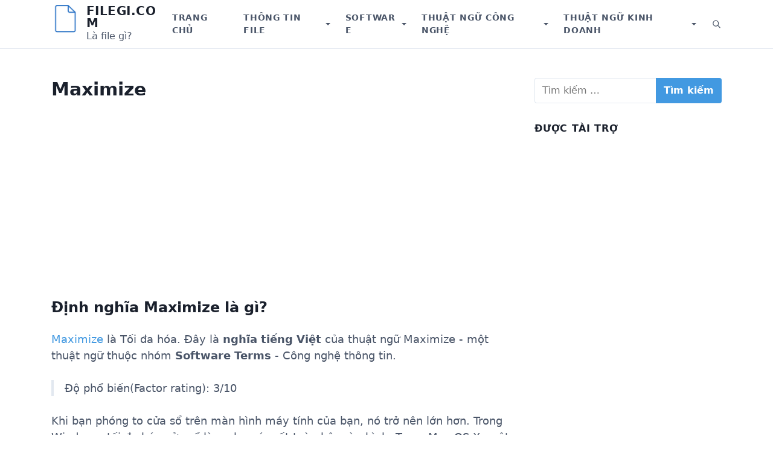

--- FILE ---
content_type: text/html; charset=UTF-8
request_url: https://filegi.com/tech-term/maximize-11291/
body_size: 11135
content:
<!DOCTYPE html>
<html lang="vi">
<head>
	<meta charset="UTF-8">
	<meta name="viewport" content="width=device-width, initial-scale=1.0">
	<meta name='robots' content='index, follow, max-image-preview:large, max-snippet:-1, max-video-preview:-1' />

	<!-- This site is optimized with the Yoast SEO plugin v21.1 - https://yoast.com/wordpress/plugins/seo/ -->
	<title>Maximize là gì? Định nghĩa và giải thích ý nghĩa</title>
	<meta name="description" content="Định nghĩa và ý nghĩa của từ Maximize. Nghĩa tiếng Việt của từ Maximize Thuật ngữ công nghệ tiếng Anh của Maximize. What is the Maximize Definition and meaning" />
	<link rel="canonical" href="https://filegi.com/tech-term/maximize-11291/" />
	<meta property="og:locale" content="vi_VN" />
	<meta property="og:type" content="article" />
	<meta property="og:title" content="Maximize là gì? Định nghĩa và giải thích ý nghĩa" />
	<meta property="og:description" content="Định nghĩa và ý nghĩa của từ Maximize. Nghĩa tiếng Việt của từ Maximize Thuật ngữ công nghệ tiếng Anh của Maximize. What is the Maximize Definition and meaning" />
	<meta property="og:url" content="https://filegi.com/tech-term/maximize-11291/" />
	<meta property="og:site_name" content="Filegi.com" />
	<meta property="article:modified_time" content="2020-05-15T03:37:18+00:00" />
	<meta name="twitter:card" content="summary_large_image" />
	<!-- / Yoast SEO plugin. -->


<link rel='preconnect' href='//www.google-analytics.com' />
<link rel="alternate" type="application/rss+xml" title="Dòng thông tin Filegi.com &raquo;" href="https://filegi.com/feed/" />
<link rel="alternate" type="application/rss+xml" title="Dòng phản hồi Filegi.com &raquo;" href="https://filegi.com/comments/feed/" />
<link rel="alternate" type="application/rss+xml" title="Filegi.com &raquo; Maximize Dòng phản hồi" href="https://filegi.com/tech-term/maximize-11291/feed/" />
<script type="79fd3ddc55ac2e676e9e9c92-text/javascript">
window._wpemojiSettings = {"baseUrl":"https:\/\/s.w.org\/images\/core\/emoji\/14.0.0\/72x72\/","ext":".png","svgUrl":"https:\/\/s.w.org\/images\/core\/emoji\/14.0.0\/svg\/","svgExt":".svg","source":{"concatemoji":"https:\/\/filegi.com\/wp-includes\/js\/wp-emoji-release.min.js?ver=6.2.7"}};
/*! This file is auto-generated */
!function(e,a,t){var n,r,o,i=a.createElement("canvas"),p=i.getContext&&i.getContext("2d");function s(e,t){p.clearRect(0,0,i.width,i.height),p.fillText(e,0,0);e=i.toDataURL();return p.clearRect(0,0,i.width,i.height),p.fillText(t,0,0),e===i.toDataURL()}function c(e){var t=a.createElement("script");t.src=e,t.defer=t.type="text/javascript",a.getElementsByTagName("head")[0].appendChild(t)}for(o=Array("flag","emoji"),t.supports={everything:!0,everythingExceptFlag:!0},r=0;r<o.length;r++)t.supports[o[r]]=function(e){if(p&&p.fillText)switch(p.textBaseline="top",p.font="600 32px Arial",e){case"flag":return s("\ud83c\udff3\ufe0f\u200d\u26a7\ufe0f","\ud83c\udff3\ufe0f\u200b\u26a7\ufe0f")?!1:!s("\ud83c\uddfa\ud83c\uddf3","\ud83c\uddfa\u200b\ud83c\uddf3")&&!s("\ud83c\udff4\udb40\udc67\udb40\udc62\udb40\udc65\udb40\udc6e\udb40\udc67\udb40\udc7f","\ud83c\udff4\u200b\udb40\udc67\u200b\udb40\udc62\u200b\udb40\udc65\u200b\udb40\udc6e\u200b\udb40\udc67\u200b\udb40\udc7f");case"emoji":return!s("\ud83e\udef1\ud83c\udffb\u200d\ud83e\udef2\ud83c\udfff","\ud83e\udef1\ud83c\udffb\u200b\ud83e\udef2\ud83c\udfff")}return!1}(o[r]),t.supports.everything=t.supports.everything&&t.supports[o[r]],"flag"!==o[r]&&(t.supports.everythingExceptFlag=t.supports.everythingExceptFlag&&t.supports[o[r]]);t.supports.everythingExceptFlag=t.supports.everythingExceptFlag&&!t.supports.flag,t.DOMReady=!1,t.readyCallback=function(){t.DOMReady=!0},t.supports.everything||(n=function(){t.readyCallback()},a.addEventListener?(a.addEventListener("DOMContentLoaded",n,!1),e.addEventListener("load",n,!1)):(e.attachEvent("onload",n),a.attachEvent("onreadystatechange",function(){"complete"===a.readyState&&t.readyCallback()})),(e=t.source||{}).concatemoji?c(e.concatemoji):e.wpemoji&&e.twemoji&&(c(e.twemoji),c(e.wpemoji)))}(window,document,window._wpemojiSettings);
</script>
<style type="text/css">
img.wp-smiley,
img.emoji {
	display: inline !important;
	border: none !important;
	box-shadow: none !important;
	height: 1em !important;
	width: 1em !important;
	margin: 0 0.07em !important;
	vertical-align: -0.1em !important;
	background: none !important;
	padding: 0 !important;
}
</style>
	<link rel='stylesheet' id='wp-block-library-css' href='https://filegi.com/wp-includes/css/dist/block-library/style.min.css?ver=6.2.7' type='text/css' media='all' />
<style id='wp-block-library-theme-inline-css' type='text/css'>
.wp-block-audio figcaption{color:#555;font-size:13px;text-align:center}.is-dark-theme .wp-block-audio figcaption{color:hsla(0,0%,100%,.65)}.wp-block-audio{margin:0 0 1em}.wp-block-code{border:1px solid #ccc;border-radius:4px;font-family:Menlo,Consolas,monaco,monospace;padding:.8em 1em}.wp-block-embed figcaption{color:#555;font-size:13px;text-align:center}.is-dark-theme .wp-block-embed figcaption{color:hsla(0,0%,100%,.65)}.wp-block-embed{margin:0 0 1em}.blocks-gallery-caption{color:#555;font-size:13px;text-align:center}.is-dark-theme .blocks-gallery-caption{color:hsla(0,0%,100%,.65)}.wp-block-image figcaption{color:#555;font-size:13px;text-align:center}.is-dark-theme .wp-block-image figcaption{color:hsla(0,0%,100%,.65)}.wp-block-image{margin:0 0 1em}.wp-block-pullquote{border-bottom:4px solid;border-top:4px solid;color:currentColor;margin-bottom:1.75em}.wp-block-pullquote cite,.wp-block-pullquote footer,.wp-block-pullquote__citation{color:currentColor;font-size:.8125em;font-style:normal;text-transform:uppercase}.wp-block-quote{border-left:.25em solid;margin:0 0 1.75em;padding-left:1em}.wp-block-quote cite,.wp-block-quote footer{color:currentColor;font-size:.8125em;font-style:normal;position:relative}.wp-block-quote.has-text-align-right{border-left:none;border-right:.25em solid;padding-left:0;padding-right:1em}.wp-block-quote.has-text-align-center{border:none;padding-left:0}.wp-block-quote.is-large,.wp-block-quote.is-style-large,.wp-block-quote.is-style-plain{border:none}.wp-block-search .wp-block-search__label{font-weight:700}.wp-block-search__button{border:1px solid #ccc;padding:.375em .625em}:where(.wp-block-group.has-background){padding:1.25em 2.375em}.wp-block-separator.has-css-opacity{opacity:.4}.wp-block-separator{border:none;border-bottom:2px solid;margin-left:auto;margin-right:auto}.wp-block-separator.has-alpha-channel-opacity{opacity:1}.wp-block-separator:not(.is-style-wide):not(.is-style-dots){width:100px}.wp-block-separator.has-background:not(.is-style-dots){border-bottom:none;height:1px}.wp-block-separator.has-background:not(.is-style-wide):not(.is-style-dots){height:2px}.wp-block-table{margin:0 0 1em}.wp-block-table td,.wp-block-table th{word-break:normal}.wp-block-table figcaption{color:#555;font-size:13px;text-align:center}.is-dark-theme .wp-block-table figcaption{color:hsla(0,0%,100%,.65)}.wp-block-video figcaption{color:#555;font-size:13px;text-align:center}.is-dark-theme .wp-block-video figcaption{color:hsla(0,0%,100%,.65)}.wp-block-video{margin:0 0 1em}.wp-block-template-part.has-background{margin-bottom:0;margin-top:0;padding:1.25em 2.375em}
</style>
<link rel='stylesheet' id='classic-theme-styles-css' href='https://filegi.com/wp-includes/css/classic-themes.min.css?ver=6.2.7' type='text/css' media='all' />
<style id='global-styles-inline-css' type='text/css'>
body{--wp--preset--color--black: #000000;--wp--preset--color--cyan-bluish-gray: #abb8c3;--wp--preset--color--white: #fff;--wp--preset--color--pale-pink: #f78da7;--wp--preset--color--vivid-red: #cf2e2e;--wp--preset--color--luminous-vivid-orange: #ff6900;--wp--preset--color--luminous-vivid-amber: #fcb900;--wp--preset--color--light-green-cyan: #7bdcb5;--wp--preset--color--vivid-green-cyan: #00d084;--wp--preset--color--pale-cyan-blue: #8ed1fc;--wp--preset--color--vivid-cyan-blue: #0693e3;--wp--preset--color--vivid-purple: #9b51e0;--wp--preset--color--accent: #4299e1;--wp--preset--color--dark: #1a202c;--wp--preset--color--base: #4a5568;--wp--preset--color--gray: #a0aec0;--wp--preset--color--light: #e2e8f0;--wp--preset--gradient--vivid-cyan-blue-to-vivid-purple: linear-gradient(135deg,rgba(6,147,227,1) 0%,rgb(155,81,224) 100%);--wp--preset--gradient--light-green-cyan-to-vivid-green-cyan: linear-gradient(135deg,rgb(122,220,180) 0%,rgb(0,208,130) 100%);--wp--preset--gradient--luminous-vivid-amber-to-luminous-vivid-orange: linear-gradient(135deg,rgba(252,185,0,1) 0%,rgba(255,105,0,1) 100%);--wp--preset--gradient--luminous-vivid-orange-to-vivid-red: linear-gradient(135deg,rgba(255,105,0,1) 0%,rgb(207,46,46) 100%);--wp--preset--gradient--very-light-gray-to-cyan-bluish-gray: linear-gradient(135deg,rgb(238,238,238) 0%,rgb(169,184,195) 100%);--wp--preset--gradient--cool-to-warm-spectrum: linear-gradient(135deg,rgb(74,234,220) 0%,rgb(151,120,209) 20%,rgb(207,42,186) 40%,rgb(238,44,130) 60%,rgb(251,105,98) 80%,rgb(254,248,76) 100%);--wp--preset--gradient--blush-light-purple: linear-gradient(135deg,rgb(255,206,236) 0%,rgb(152,150,240) 100%);--wp--preset--gradient--blush-bordeaux: linear-gradient(135deg,rgb(254,205,165) 0%,rgb(254,45,45) 50%,rgb(107,0,62) 100%);--wp--preset--gradient--luminous-dusk: linear-gradient(135deg,rgb(255,203,112) 0%,rgb(199,81,192) 50%,rgb(65,88,208) 100%);--wp--preset--gradient--pale-ocean: linear-gradient(135deg,rgb(255,245,203) 0%,rgb(182,227,212) 50%,rgb(51,167,181) 100%);--wp--preset--gradient--electric-grass: linear-gradient(135deg,rgb(202,248,128) 0%,rgb(113,206,126) 100%);--wp--preset--gradient--midnight: linear-gradient(135deg,rgb(2,3,129) 0%,rgb(40,116,252) 100%);--wp--preset--duotone--dark-grayscale: url('#wp-duotone-dark-grayscale');--wp--preset--duotone--grayscale: url('#wp-duotone-grayscale');--wp--preset--duotone--purple-yellow: url('#wp-duotone-purple-yellow');--wp--preset--duotone--blue-red: url('#wp-duotone-blue-red');--wp--preset--duotone--midnight: url('#wp-duotone-midnight');--wp--preset--duotone--magenta-yellow: url('#wp-duotone-magenta-yellow');--wp--preset--duotone--purple-green: url('#wp-duotone-purple-green');--wp--preset--duotone--blue-orange: url('#wp-duotone-blue-orange');--wp--preset--font-size--small: 13px;--wp--preset--font-size--medium: 20px;--wp--preset--font-size--large: 36px;--wp--preset--font-size--x-large: 42px;--wp--preset--font-size--xs: 12px;--wp--preset--font-size--sm: 14px;--wp--preset--font-size--md: 16px;--wp--preset--font-size--lg: 18px;--wp--preset--font-size--xl: 20px;--wp--preset--font-size--2-xl: 24px;--wp--preset--font-size--3-xl: 30px;--wp--preset--font-size--4-xl: 36px;--wp--preset--font-size--5-xl: 48px;--wp--preset--font-size--6-xl: 64px;--wp--preset--spacing--20: 0.44rem;--wp--preset--spacing--30: 0.67rem;--wp--preset--spacing--40: 1rem;--wp--preset--spacing--50: 1.5rem;--wp--preset--spacing--60: 2.25rem;--wp--preset--spacing--70: 3.38rem;--wp--preset--spacing--80: 5.06rem;--wp--preset--shadow--natural: 6px 6px 9px rgba(0, 0, 0, 0.2);--wp--preset--shadow--deep: 12px 12px 50px rgba(0, 0, 0, 0.4);--wp--preset--shadow--sharp: 6px 6px 0px rgba(0, 0, 0, 0.2);--wp--preset--shadow--outlined: 6px 6px 0px -3px rgba(255, 255, 255, 1), 6px 6px rgba(0, 0, 0, 1);--wp--preset--shadow--crisp: 6px 6px 0px rgba(0, 0, 0, 1);}:where(.is-layout-flex){gap: 0.5em;}body .is-layout-flow > .alignleft{float: left;margin-inline-start: 0;margin-inline-end: 2em;}body .is-layout-flow > .alignright{float: right;margin-inline-start: 2em;margin-inline-end: 0;}body .is-layout-flow > .aligncenter{margin-left: auto !important;margin-right: auto !important;}body .is-layout-constrained > .alignleft{float: left;margin-inline-start: 0;margin-inline-end: 2em;}body .is-layout-constrained > .alignright{float: right;margin-inline-start: 2em;margin-inline-end: 0;}body .is-layout-constrained > .aligncenter{margin-left: auto !important;margin-right: auto !important;}body .is-layout-constrained > :where(:not(.alignleft):not(.alignright):not(.alignfull)){max-width: var(--wp--style--global--content-size);margin-left: auto !important;margin-right: auto !important;}body .is-layout-constrained > .alignwide{max-width: var(--wp--style--global--wide-size);}body .is-layout-flex{display: flex;}body .is-layout-flex{flex-wrap: wrap;align-items: center;}body .is-layout-flex > *{margin: 0;}:where(.wp-block-columns.is-layout-flex){gap: 2em;}.has-black-color{color: var(--wp--preset--color--black) !important;}.has-cyan-bluish-gray-color{color: var(--wp--preset--color--cyan-bluish-gray) !important;}.has-white-color{color: var(--wp--preset--color--white) !important;}.has-pale-pink-color{color: var(--wp--preset--color--pale-pink) !important;}.has-vivid-red-color{color: var(--wp--preset--color--vivid-red) !important;}.has-luminous-vivid-orange-color{color: var(--wp--preset--color--luminous-vivid-orange) !important;}.has-luminous-vivid-amber-color{color: var(--wp--preset--color--luminous-vivid-amber) !important;}.has-light-green-cyan-color{color: var(--wp--preset--color--light-green-cyan) !important;}.has-vivid-green-cyan-color{color: var(--wp--preset--color--vivid-green-cyan) !important;}.has-pale-cyan-blue-color{color: var(--wp--preset--color--pale-cyan-blue) !important;}.has-vivid-cyan-blue-color{color: var(--wp--preset--color--vivid-cyan-blue) !important;}.has-vivid-purple-color{color: var(--wp--preset--color--vivid-purple) !important;}.has-black-background-color{background-color: var(--wp--preset--color--black) !important;}.has-cyan-bluish-gray-background-color{background-color: var(--wp--preset--color--cyan-bluish-gray) !important;}.has-white-background-color{background-color: var(--wp--preset--color--white) !important;}.has-pale-pink-background-color{background-color: var(--wp--preset--color--pale-pink) !important;}.has-vivid-red-background-color{background-color: var(--wp--preset--color--vivid-red) !important;}.has-luminous-vivid-orange-background-color{background-color: var(--wp--preset--color--luminous-vivid-orange) !important;}.has-luminous-vivid-amber-background-color{background-color: var(--wp--preset--color--luminous-vivid-amber) !important;}.has-light-green-cyan-background-color{background-color: var(--wp--preset--color--light-green-cyan) !important;}.has-vivid-green-cyan-background-color{background-color: var(--wp--preset--color--vivid-green-cyan) !important;}.has-pale-cyan-blue-background-color{background-color: var(--wp--preset--color--pale-cyan-blue) !important;}.has-vivid-cyan-blue-background-color{background-color: var(--wp--preset--color--vivid-cyan-blue) !important;}.has-vivid-purple-background-color{background-color: var(--wp--preset--color--vivid-purple) !important;}.has-black-border-color{border-color: var(--wp--preset--color--black) !important;}.has-cyan-bluish-gray-border-color{border-color: var(--wp--preset--color--cyan-bluish-gray) !important;}.has-white-border-color{border-color: var(--wp--preset--color--white) !important;}.has-pale-pink-border-color{border-color: var(--wp--preset--color--pale-pink) !important;}.has-vivid-red-border-color{border-color: var(--wp--preset--color--vivid-red) !important;}.has-luminous-vivid-orange-border-color{border-color: var(--wp--preset--color--luminous-vivid-orange) !important;}.has-luminous-vivid-amber-border-color{border-color: var(--wp--preset--color--luminous-vivid-amber) !important;}.has-light-green-cyan-border-color{border-color: var(--wp--preset--color--light-green-cyan) !important;}.has-vivid-green-cyan-border-color{border-color: var(--wp--preset--color--vivid-green-cyan) !important;}.has-pale-cyan-blue-border-color{border-color: var(--wp--preset--color--pale-cyan-blue) !important;}.has-vivid-cyan-blue-border-color{border-color: var(--wp--preset--color--vivid-cyan-blue) !important;}.has-vivid-purple-border-color{border-color: var(--wp--preset--color--vivid-purple) !important;}.has-vivid-cyan-blue-to-vivid-purple-gradient-background{background: var(--wp--preset--gradient--vivid-cyan-blue-to-vivid-purple) !important;}.has-light-green-cyan-to-vivid-green-cyan-gradient-background{background: var(--wp--preset--gradient--light-green-cyan-to-vivid-green-cyan) !important;}.has-luminous-vivid-amber-to-luminous-vivid-orange-gradient-background{background: var(--wp--preset--gradient--luminous-vivid-amber-to-luminous-vivid-orange) !important;}.has-luminous-vivid-orange-to-vivid-red-gradient-background{background: var(--wp--preset--gradient--luminous-vivid-orange-to-vivid-red) !important;}.has-very-light-gray-to-cyan-bluish-gray-gradient-background{background: var(--wp--preset--gradient--very-light-gray-to-cyan-bluish-gray) !important;}.has-cool-to-warm-spectrum-gradient-background{background: var(--wp--preset--gradient--cool-to-warm-spectrum) !important;}.has-blush-light-purple-gradient-background{background: var(--wp--preset--gradient--blush-light-purple) !important;}.has-blush-bordeaux-gradient-background{background: var(--wp--preset--gradient--blush-bordeaux) !important;}.has-luminous-dusk-gradient-background{background: var(--wp--preset--gradient--luminous-dusk) !important;}.has-pale-ocean-gradient-background{background: var(--wp--preset--gradient--pale-ocean) !important;}.has-electric-grass-gradient-background{background: var(--wp--preset--gradient--electric-grass) !important;}.has-midnight-gradient-background{background: var(--wp--preset--gradient--midnight) !important;}.has-small-font-size{font-size: var(--wp--preset--font-size--small) !important;}.has-medium-font-size{font-size: var(--wp--preset--font-size--medium) !important;}.has-large-font-size{font-size: var(--wp--preset--font-size--large) !important;}.has-x-large-font-size{font-size: var(--wp--preset--font-size--x-large) !important;}
.wp-block-navigation a:where(:not(.wp-element-button)){color: inherit;}
:where(.wp-block-columns.is-layout-flex){gap: 2em;}
.wp-block-pullquote{font-size: 1.5em;line-height: 1.6;}
</style>
<link rel='stylesheet' id='estar-css' href='https://filegi.com/wp-content/themes/estar/style.min.css?ver=0.0.1' type='text/css' media='all' />
<link rel="https://api.w.org/" href="https://filegi.com/wp-json/" /><link rel="alternate" type="application/json" href="https://filegi.com/wp-json/wp/v2/tech_term/68492" /><link rel="EditURI" type="application/rsd+xml" title="RSD" href="https://filegi.com/xmlrpc.php?rsd" />
<link rel="wlwmanifest" type="application/wlwmanifest+xml" href="https://filegi.com/wp-includes/wlwmanifest.xml" />
<meta name="generator" content="WordPress 6.2.7" />
<link rel='shortlink' href='https://filegi.com/?p=68492' />
<link rel="alternate" type="application/json+oembed" href="https://filegi.com/wp-json/oembed/1.0/embed?url=https%3A%2F%2Ffilegi.com%2Ftech-term%2Fmaximize-11291%2F" />
<link rel="alternate" type="text/xml+oembed" href="https://filegi.com/wp-json/oembed/1.0/embed?url=https%3A%2F%2Ffilegi.com%2Ftech-term%2Fmaximize-11291%2F&#038;format=xml" />
<link rel="icon" href="https://filegi.com/wp-content/uploads/2020/05/Filegi-Favicon-150x150.png" sizes="32x32" />
<link rel="icon" href="https://filegi.com/wp-content/uploads/2020/05/Filegi-Favicon-300x300.png" sizes="192x192" />
<link rel="apple-touch-icon" href="https://filegi.com/wp-content/uploads/2020/05/Filegi-Favicon-300x300.png" />
<meta name="msapplication-TileImage" content="https://filegi.com/wp-content/uploads/2020/05/Filegi-Favicon-300x300.png" />
	<script data-ad-client="ca-pub-9191225033829625" async src="https://pagead2.googlesyndication.com/pagead/js/adsbygoogle.js" type="79fd3ddc55ac2e676e9e9c92-text/javascript"></script>
</head>
<body class="tech_term-template-default single single-tech_term postid-68492 wp-custom-logo wp-embed-responsive sidebar-right header-sticky singular thumbnail-before-header entry-header-left">

	<a class="skip-link screen-reader-text" href="#content">Skip to content</a>

	<svg xmlns="http://www.w3.org/2000/svg" viewBox="0 0 0 0" width="0" height="0" focusable="false" role="none" style="visibility: hidden; position: absolute; left: -9999px; overflow: hidden;" ><defs><filter id="wp-duotone-dark-grayscale"><feColorMatrix color-interpolation-filters="sRGB" type="matrix" values=" .299 .587 .114 0 0 .299 .587 .114 0 0 .299 .587 .114 0 0 .299 .587 .114 0 0 " /><feComponentTransfer color-interpolation-filters="sRGB" ><feFuncR type="table" tableValues="0 0.49803921568627" /><feFuncG type="table" tableValues="0 0.49803921568627" /><feFuncB type="table" tableValues="0 0.49803921568627" /><feFuncA type="table" tableValues="1 1" /></feComponentTransfer><feComposite in2="SourceGraphic" operator="in" /></filter></defs></svg><svg xmlns="http://www.w3.org/2000/svg" viewBox="0 0 0 0" width="0" height="0" focusable="false" role="none" style="visibility: hidden; position: absolute; left: -9999px; overflow: hidden;" ><defs><filter id="wp-duotone-grayscale"><feColorMatrix color-interpolation-filters="sRGB" type="matrix" values=" .299 .587 .114 0 0 .299 .587 .114 0 0 .299 .587 .114 0 0 .299 .587 .114 0 0 " /><feComponentTransfer color-interpolation-filters="sRGB" ><feFuncR type="table" tableValues="0 1" /><feFuncG type="table" tableValues="0 1" /><feFuncB type="table" tableValues="0 1" /><feFuncA type="table" tableValues="1 1" /></feComponentTransfer><feComposite in2="SourceGraphic" operator="in" /></filter></defs></svg><svg xmlns="http://www.w3.org/2000/svg" viewBox="0 0 0 0" width="0" height="0" focusable="false" role="none" style="visibility: hidden; position: absolute; left: -9999px; overflow: hidden;" ><defs><filter id="wp-duotone-purple-yellow"><feColorMatrix color-interpolation-filters="sRGB" type="matrix" values=" .299 .587 .114 0 0 .299 .587 .114 0 0 .299 .587 .114 0 0 .299 .587 .114 0 0 " /><feComponentTransfer color-interpolation-filters="sRGB" ><feFuncR type="table" tableValues="0.54901960784314 0.98823529411765" /><feFuncG type="table" tableValues="0 1" /><feFuncB type="table" tableValues="0.71764705882353 0.25490196078431" /><feFuncA type="table" tableValues="1 1" /></feComponentTransfer><feComposite in2="SourceGraphic" operator="in" /></filter></defs></svg><svg xmlns="http://www.w3.org/2000/svg" viewBox="0 0 0 0" width="0" height="0" focusable="false" role="none" style="visibility: hidden; position: absolute; left: -9999px; overflow: hidden;" ><defs><filter id="wp-duotone-blue-red"><feColorMatrix color-interpolation-filters="sRGB" type="matrix" values=" .299 .587 .114 0 0 .299 .587 .114 0 0 .299 .587 .114 0 0 .299 .587 .114 0 0 " /><feComponentTransfer color-interpolation-filters="sRGB" ><feFuncR type="table" tableValues="0 1" /><feFuncG type="table" tableValues="0 0.27843137254902" /><feFuncB type="table" tableValues="0.5921568627451 0.27843137254902" /><feFuncA type="table" tableValues="1 1" /></feComponentTransfer><feComposite in2="SourceGraphic" operator="in" /></filter></defs></svg><svg xmlns="http://www.w3.org/2000/svg" viewBox="0 0 0 0" width="0" height="0" focusable="false" role="none" style="visibility: hidden; position: absolute; left: -9999px; overflow: hidden;" ><defs><filter id="wp-duotone-midnight"><feColorMatrix color-interpolation-filters="sRGB" type="matrix" values=" .299 .587 .114 0 0 .299 .587 .114 0 0 .299 .587 .114 0 0 .299 .587 .114 0 0 " /><feComponentTransfer color-interpolation-filters="sRGB" ><feFuncR type="table" tableValues="0 0" /><feFuncG type="table" tableValues="0 0.64705882352941" /><feFuncB type="table" tableValues="0 1" /><feFuncA type="table" tableValues="1 1" /></feComponentTransfer><feComposite in2="SourceGraphic" operator="in" /></filter></defs></svg><svg xmlns="http://www.w3.org/2000/svg" viewBox="0 0 0 0" width="0" height="0" focusable="false" role="none" style="visibility: hidden; position: absolute; left: -9999px; overflow: hidden;" ><defs><filter id="wp-duotone-magenta-yellow"><feColorMatrix color-interpolation-filters="sRGB" type="matrix" values=" .299 .587 .114 0 0 .299 .587 .114 0 0 .299 .587 .114 0 0 .299 .587 .114 0 0 " /><feComponentTransfer color-interpolation-filters="sRGB" ><feFuncR type="table" tableValues="0.78039215686275 1" /><feFuncG type="table" tableValues="0 0.94901960784314" /><feFuncB type="table" tableValues="0.35294117647059 0.47058823529412" /><feFuncA type="table" tableValues="1 1" /></feComponentTransfer><feComposite in2="SourceGraphic" operator="in" /></filter></defs></svg><svg xmlns="http://www.w3.org/2000/svg" viewBox="0 0 0 0" width="0" height="0" focusable="false" role="none" style="visibility: hidden; position: absolute; left: -9999px; overflow: hidden;" ><defs><filter id="wp-duotone-purple-green"><feColorMatrix color-interpolation-filters="sRGB" type="matrix" values=" .299 .587 .114 0 0 .299 .587 .114 0 0 .299 .587 .114 0 0 .299 .587 .114 0 0 " /><feComponentTransfer color-interpolation-filters="sRGB" ><feFuncR type="table" tableValues="0.65098039215686 0.40392156862745" /><feFuncG type="table" tableValues="0 1" /><feFuncB type="table" tableValues="0.44705882352941 0.4" /><feFuncA type="table" tableValues="1 1" /></feComponentTransfer><feComposite in2="SourceGraphic" operator="in" /></filter></defs></svg><svg xmlns="http://www.w3.org/2000/svg" viewBox="0 0 0 0" width="0" height="0" focusable="false" role="none" style="visibility: hidden; position: absolute; left: -9999px; overflow: hidden;" ><defs><filter id="wp-duotone-blue-orange"><feColorMatrix color-interpolation-filters="sRGB" type="matrix" values=" .299 .587 .114 0 0 .299 .587 .114 0 0 .299 .587 .114 0 0 .299 .587 .114 0 0 " /><feComponentTransfer color-interpolation-filters="sRGB" ><feFuncR type="table" tableValues="0.098039215686275 1" /><feFuncG type="table" tableValues="0 0.66274509803922" /><feFuncB type="table" tableValues="0.84705882352941 0.41960784313725" /><feFuncA type="table" tableValues="1 1" /></feComponentTransfer><feComposite in2="SourceGraphic" operator="in" /></filter></defs></svg><header class="header" role="banner">
	<div class="header-inner container">
		<div class="branding">
			<a href="https://filegi.com/" class="custom-logo-link" rel="home"><img width="48" height="48" src="https://filegi.com/wp-content/uploads/2023/06/Filegi-Logo.png" class="custom-logo" alt="Logo" decoding="async" /></a>			<div class="site-name">
				<div class="site-title">
	<a href="https://filegi.com">Filegi.com</a>
</div>	<div class="site-description">Là file gì?</div>
			</div>
		</div>

					<nav class="nav" aria-label="Primary Navigation" role="navigation">
				<button class="menu-toggle" aria-controls="primary-menu" aria-expanded="false">
					<span class="screen-reader-text">Menu</span>
					<svg xmlns="http://www.w3.org/2000/svg" viewBox="0 0 24 24" width="24" height="24"><path d="M4 5h16a1 1 0 0 1 0 2H4a1 1 0 1 1 0-2zm0 6h16a1 1 0 0 1 0 2H4a1 1 0 0 1 0-2zm0 6h16a1 1 0 0 1 0 2H4a1 1 0 0 1 0-2z"/></svg>
				</button>
				<ul id="primary-menu" class="menu"><li id="menu-item-14" class="menu-item menu-item-type-custom menu-item-object-custom menu-item-14"><a href="/">Trang chủ</a></li>
<li id="menu-item-15" class="menu-item menu-item-type-custom menu-item-object-custom menu-item-has-children menu-item-15"><div class="menu-text"><a href="/file-info/" aria-haspopup="true" aria-expanded="false">Thông tin File</a><button class="sub-menu-toggle" aria-expanded="false"><span class="screen-reader-text">Show submenu for Thông tin File</span></button></div>
<ul class="sub-menu">
	<li id="menu-item-29780" class="menu-item menu-item-type-custom menu-item-object-custom menu-item-29780"><a href="/file-info/">Tất cả File</a></li>
	<li id="menu-item-29781" class="menu-item menu-item-type-custom menu-item-object-custom menu-item-has-children menu-item-29781"><div class="menu-text"><a href="#" aria-haspopup="true" aria-expanded="false">Categories</a><button class="sub-menu-toggle" aria-expanded="false"><span class="screen-reader-text">Show submenu for Categories</span></button></div>
	<ul class="sub-menu">
		<li id="menu-item-23817" class="menu-item menu-item-type-taxonomy menu-item-object-file_category menu-item-23817"><a href="https://filegi.com/file-category/3d-image-files/">3D Image Files</a></li>
		<li id="menu-item-23818" class="menu-item menu-item-type-taxonomy menu-item-object-file_category menu-item-23818"><a href="https://filegi.com/file-category/audio-files/">Audio Files</a></li>
		<li id="menu-item-23819" class="menu-item menu-item-type-taxonomy menu-item-object-file_category menu-item-23819"><a href="https://filegi.com/file-category/backup-files/">Backup Files</a></li>
		<li id="menu-item-23820" class="menu-item menu-item-type-taxonomy menu-item-object-file_category menu-item-23820"><a href="https://filegi.com/file-category/cad-files/">CAD Files</a></li>
		<li id="menu-item-23821" class="menu-item menu-item-type-taxonomy menu-item-object-file_category menu-item-23821"><a href="https://filegi.com/file-category/camera-raw-files/">Camera Raw Files</a></li>
		<li id="menu-item-23822" class="menu-item menu-item-type-taxonomy menu-item-object-file_category menu-item-23822"><a href="https://filegi.com/file-category/compressed-files/">Compressed Files</a></li>
		<li id="menu-item-23823" class="menu-item menu-item-type-taxonomy menu-item-object-file_category menu-item-23823"><a href="https://filegi.com/file-category/data-files/">Data Files</a></li>
		<li id="menu-item-23824" class="menu-item menu-item-type-taxonomy menu-item-object-file_category menu-item-23824"><a href="https://filegi.com/file-category/database-files/">Database Files</a></li>
		<li id="menu-item-23825" class="menu-item menu-item-type-taxonomy menu-item-object-file_category menu-item-23825"><a href="https://filegi.com/file-category/developer-files/">Developer Files</a></li>
		<li id="menu-item-23826" class="menu-item menu-item-type-taxonomy menu-item-object-file_category menu-item-23826"><a href="https://filegi.com/file-category/disk-image-files/">Disk Image Files</a></li>
		<li id="menu-item-23827" class="menu-item menu-item-type-taxonomy menu-item-object-file_category menu-item-23827"><a href="https://filegi.com/file-category/ebook-files/">eBook Files</a></li>
		<li id="menu-item-23828" class="menu-item menu-item-type-taxonomy menu-item-object-file_category menu-item-23828"><a href="https://filegi.com/file-category/encoded-files/">Encoded Files</a></li>
		<li id="menu-item-23829" class="menu-item menu-item-type-taxonomy menu-item-object-file_category menu-item-23829"><a href="https://filegi.com/file-category/executable-files/">Executable Files</a></li>
		<li id="menu-item-23830" class="menu-item menu-item-type-taxonomy menu-item-object-file_category menu-item-23830"><a href="https://filegi.com/file-category/file-extension/">File Extension</a></li>
		<li id="menu-item-23831" class="menu-item menu-item-type-taxonomy menu-item-object-file_category menu-item-23831"><a href="https://filegi.com/file-category/files/">Files</a></li>
		<li id="menu-item-23832" class="menu-item menu-item-type-taxonomy menu-item-object-file_category menu-item-23832"><a href="https://filegi.com/file-category/font-files/">Font Files</a></li>
		<li id="menu-item-23833" class="menu-item menu-item-type-taxonomy menu-item-object-file_category menu-item-23833"><a href="https://filegi.com/file-category/game-files/">Game Files</a></li>
		<li id="menu-item-23834" class="menu-item menu-item-type-taxonomy menu-item-object-file_category menu-item-23834"><a href="https://filegi.com/file-category/gis-files/">GIS Files</a></li>
		<li id="menu-item-23835" class="menu-item menu-item-type-taxonomy menu-item-object-file_category menu-item-23835"><a href="https://filegi.com/file-category/misc-files/">Misc Files</a></li>
		<li id="menu-item-23836" class="menu-item menu-item-type-taxonomy menu-item-object-file_category menu-item-23836"><a href="https://filegi.com/file-category/page-layout-files/">Page Layout Files</a></li>
		<li id="menu-item-23837" class="menu-item menu-item-type-taxonomy menu-item-object-file_category menu-item-23837"><a href="https://filegi.com/file-category/plugin-files/">Plugin Files</a></li>
		<li id="menu-item-23838" class="menu-item menu-item-type-taxonomy menu-item-object-file_category menu-item-23838"><a href="https://filegi.com/file-category/raster-image-files/">Raster Image Files</a></li>
		<li id="menu-item-23839" class="menu-item menu-item-type-taxonomy menu-item-object-file_category menu-item-23839"><a href="https://filegi.com/file-category/settings-files/">Settings Files</a></li>
		<li id="menu-item-23840" class="menu-item menu-item-type-taxonomy menu-item-object-file_category menu-item-23840"><a href="https://filegi.com/file-category/spreadsheet-files/">Spreadsheet Files</a></li>
		<li id="menu-item-23841" class="menu-item menu-item-type-taxonomy menu-item-object-file_category menu-item-23841"><a href="https://filegi.com/file-category/system-files/">System Files</a></li>
		<li id="menu-item-23842" class="menu-item menu-item-type-taxonomy menu-item-object-file_category menu-item-23842"><a href="https://filegi.com/file-category/text-files/">Text Files</a></li>
		<li id="menu-item-23843" class="menu-item menu-item-type-taxonomy menu-item-object-file_category menu-item-23843"><a href="https://filegi.com/file-category/vector-image-files/">Vector Image Files</a></li>
		<li id="menu-item-23844" class="menu-item menu-item-type-taxonomy menu-item-object-file_category menu-item-23844"><a href="https://filegi.com/file-category/video-files/">Video Files</a></li>
		<li id="menu-item-23845" class="menu-item menu-item-type-taxonomy menu-item-object-file_category menu-item-23845"><a href="https://filegi.com/file-category/web-files/">Web Files</a></li>
	</ul>
</li>
</ul>
</li>
<li id="menu-item-16" class="menu-item menu-item-type-custom menu-item-object-custom menu-item-has-children menu-item-16"><div class="menu-text"><a href="/software/" aria-haspopup="true" aria-expanded="false">Software</a><button class="sub-menu-toggle" aria-expanded="false"><span class="screen-reader-text">Show submenu for Software</span></button></div>
<ul class="sub-menu">
	<li id="menu-item-29709" class="menu-item menu-item-type-custom menu-item-object-custom menu-item-29709"><a href="/software/">Tất cả phần mềm</a></li>
	<li id="menu-item-29711" class="menu-item menu-item-type-custom menu-item-object-custom menu-item-has-children menu-item-29711"><div class="menu-text"><a href="/operating-system/" aria-haspopup="true" aria-expanded="false">Hệ điều hành</a><button class="sub-menu-toggle" aria-expanded="false"><span class="screen-reader-text">Show submenu for Hệ điều hành</span></button></div>
	<ul class="sub-menu">
		<li id="menu-item-29712" class="menu-item menu-item-type-taxonomy menu-item-object-operating_system menu-item-29712"><a href="https://filegi.com/operating-system/windows/">Windows</a></li>
		<li id="menu-item-29713" class="menu-item menu-item-type-taxonomy menu-item-object-operating_system menu-item-29713"><a href="https://filegi.com/operating-system/mac/">MAC</a></li>
	</ul>
</li>
	<li id="menu-item-29710" class="menu-item menu-item-type-custom menu-item-object-custom menu-item-has-children menu-item-29710"><div class="menu-text"><a href="/file-category/" aria-haspopup="true" aria-expanded="false">Categories</a><button class="sub-menu-toggle" aria-expanded="false"><span class="screen-reader-text">Show submenu for Categories</span></button></div>
	<ul class="sub-menu">
		<li id="menu-item-29714" class="menu-item menu-item-type-taxonomy menu-item-object-software_category menu-item-29714"><a href="https://filegi.com/software-category/bundled/">Bundled</a></li>
		<li id="menu-item-29715" class="menu-item menu-item-type-taxonomy menu-item-object-software_category menu-item-29715"><a href="https://filegi.com/software-category/commercial/">Commercial</a></li>
		<li id="menu-item-29716" class="menu-item menu-item-type-taxonomy menu-item-object-software_category menu-item-29716"><a href="https://filegi.com/software-category/freeware/">Freeware</a></li>
		<li id="menu-item-29717" class="menu-item menu-item-type-taxonomy menu-item-object-software_category menu-item-29717"><a href="https://filegi.com/software-category/na/">NA</a></li>
		<li id="menu-item-29718" class="menu-item menu-item-type-taxonomy menu-item-object-software_category menu-item-29718"><a href="https://filegi.com/software-category/open-source/">Open Source</a></li>
		<li id="menu-item-29719" class="menu-item menu-item-type-taxonomy menu-item-object-software_category menu-item-29719"><a href="https://filegi.com/software-category/shareware/">Shareware</a></li>
	</ul>
</li>
</ul>
</li>
<li id="menu-item-29779" class="menu-item menu-item-type-custom menu-item-object-custom menu-item-has-children menu-item-29779"><div class="menu-text"><a href="/tech-term/" aria-haspopup="true" aria-expanded="false">Thuật ngữ công nghệ</a><button class="sub-menu-toggle" aria-expanded="false"><span class="screen-reader-text">Show submenu for Thuật ngữ công nghệ</span></button></div>
<ul class="sub-menu">
	<li id="menu-item-69160" class="menu-item menu-item-type-custom menu-item-object-custom menu-item-69160"><a href="/tech-term/">Tất cả</a></li>
	<li id="menu-item-69161" class="menu-item menu-item-type-custom menu-item-object-custom menu-item-has-children menu-item-69161"><div class="menu-text"><a href="#" aria-haspopup="true" aria-expanded="false">Nhóm thuật ngữ</a><button class="sub-menu-toggle" aria-expanded="false"><span class="screen-reader-text">Show submenu for Nhóm thuật ngữ</span></button></div>
	<ul class="sub-menu">
		<li id="menu-item-69162" class="menu-item menu-item-type-taxonomy menu-item-object-nhom_thuat_ngu_cong_nghe menu-item-69162"><a href="https://filegi.com/nhom-thuat-ngu-cong-nghe/bits-and-bytes/">Bits and Bytes</a></li>
		<li id="menu-item-69163" class="menu-item menu-item-type-taxonomy menu-item-object-nhom_thuat_ngu_cong_nghe menu-item-69163"><a href="https://filegi.com/nhom-thuat-ngu-cong-nghe/file-formats/">File Formats</a></li>
		<li id="menu-item-69164" class="menu-item menu-item-type-taxonomy menu-item-object-nhom_thuat_ngu_cong_nghe menu-item-69164"><a href="https://filegi.com/nhom-thuat-ngu-cong-nghe/hardware-terms/">Hardware Terms</a></li>
		<li id="menu-item-69165" class="menu-item menu-item-type-taxonomy menu-item-object-nhom_thuat_ngu_cong_nghe menu-item-69165"><a href="https://filegi.com/nhom-thuat-ngu-cong-nghe/internet-terms/">Internet Terms</a></li>
		<li id="menu-item-69166" class="menu-item menu-item-type-taxonomy menu-item-object-nhom_thuat_ngu_cong_nghe menu-item-69166"><a href="https://filegi.com/nhom-thuat-ngu-cong-nghe/software-terms/">Software Terms</a></li>
		<li id="menu-item-69167" class="menu-item menu-item-type-taxonomy menu-item-object-nhom_thuat_ngu_cong_nghe menu-item-69167"><a href="https://filegi.com/nhom-thuat-ngu-cong-nghe/technical-terms/">Technical Terms</a></li>
		<li id="menu-item-69168" class="menu-item menu-item-type-taxonomy menu-item-object-nhom_thuat_ngu_cong_nghe menu-item-69168"><a href="https://filegi.com/nhom-thuat-ngu-cong-nghe/technology-terms/">Technology Terms</a></li>
	</ul>
</li>
	<li id="menu-item-69169" class="menu-item menu-item-type-custom menu-item-object-custom menu-item-has-children menu-item-69169"><div class="menu-text"><a href="#" aria-haspopup="true" aria-expanded="false">Thuật ngữ A-Z</a><button class="sub-menu-toggle" aria-expanded="false"><span class="screen-reader-text">Show submenu for Thuật ngữ A-Z</span></button></div>
	<ul class="sub-menu">
		<li id="menu-item-69170" class="menu-item menu-item-type-taxonomy menu-item-object-thuat_ngu_cong_nghe_az menu-item-69170"><a href="https://filegi.com/thuat-ngu-cong-nghe-az/176/">#</a></li>
		<li id="menu-item-69171" class="menu-item menu-item-type-taxonomy menu-item-object-thuat_ngu_cong_nghe_az menu-item-69171"><a href="https://filegi.com/thuat-ngu-cong-nghe-az/0-9/">0-9</a></li>
		<li id="menu-item-69172" class="menu-item menu-item-type-taxonomy menu-item-object-thuat_ngu_cong_nghe_az menu-item-69172"><a href="https://filegi.com/thuat-ngu-cong-nghe-az/a/">A</a></li>
		<li id="menu-item-69173" class="menu-item menu-item-type-taxonomy menu-item-object-thuat_ngu_cong_nghe_az menu-item-69173"><a href="https://filegi.com/thuat-ngu-cong-nghe-az/b/">B</a></li>
		<li id="menu-item-69174" class="menu-item menu-item-type-taxonomy menu-item-object-thuat_ngu_cong_nghe_az menu-item-69174"><a href="https://filegi.com/thuat-ngu-cong-nghe-az/c/">C</a></li>
		<li id="menu-item-69175" class="menu-item menu-item-type-taxonomy menu-item-object-thuat_ngu_cong_nghe_az menu-item-69175"><a href="https://filegi.com/thuat-ngu-cong-nghe-az/d/">D</a></li>
		<li id="menu-item-69176" class="menu-item menu-item-type-taxonomy menu-item-object-thuat_ngu_cong_nghe_az menu-item-69176"><a href="https://filegi.com/thuat-ngu-cong-nghe-az/e/">E</a></li>
		<li id="menu-item-69177" class="menu-item menu-item-type-taxonomy menu-item-object-thuat_ngu_cong_nghe_az menu-item-69177"><a href="https://filegi.com/thuat-ngu-cong-nghe-az/f/">F</a></li>
		<li id="menu-item-69178" class="menu-item menu-item-type-taxonomy menu-item-object-thuat_ngu_cong_nghe_az menu-item-69178"><a href="https://filegi.com/thuat-ngu-cong-nghe-az/g/">G</a></li>
		<li id="menu-item-69179" class="menu-item menu-item-type-taxonomy menu-item-object-thuat_ngu_cong_nghe_az menu-item-69179"><a href="https://filegi.com/thuat-ngu-cong-nghe-az/h/">H</a></li>
		<li id="menu-item-69180" class="menu-item menu-item-type-taxonomy menu-item-object-thuat_ngu_cong_nghe_az menu-item-69180"><a href="https://filegi.com/thuat-ngu-cong-nghe-az/i/">I</a></li>
		<li id="menu-item-69181" class="menu-item menu-item-type-taxonomy menu-item-object-thuat_ngu_cong_nghe_az menu-item-69181"><a href="https://filegi.com/thuat-ngu-cong-nghe-az/j/">J</a></li>
		<li id="menu-item-69182" class="menu-item menu-item-type-taxonomy menu-item-object-thuat_ngu_cong_nghe_az menu-item-69182"><a href="https://filegi.com/thuat-ngu-cong-nghe-az/k/">K</a></li>
		<li id="menu-item-69183" class="menu-item menu-item-type-taxonomy menu-item-object-thuat_ngu_cong_nghe_az menu-item-69183"><a href="https://filegi.com/thuat-ngu-cong-nghe-az/l/">L</a></li>
		<li id="menu-item-69184" class="menu-item menu-item-type-taxonomy menu-item-object-thuat_ngu_cong_nghe_az menu-item-69184"><a href="https://filegi.com/thuat-ngu-cong-nghe-az/m/">M</a></li>
		<li id="menu-item-69185" class="menu-item menu-item-type-taxonomy menu-item-object-thuat_ngu_cong_nghe_az menu-item-69185"><a href="https://filegi.com/thuat-ngu-cong-nghe-az/n/">N</a></li>
		<li id="menu-item-69186" class="menu-item menu-item-type-taxonomy menu-item-object-thuat_ngu_cong_nghe_az menu-item-69186"><a href="https://filegi.com/thuat-ngu-cong-nghe-az/o/">O</a></li>
		<li id="menu-item-69187" class="menu-item menu-item-type-taxonomy menu-item-object-thuat_ngu_cong_nghe_az menu-item-69187"><a href="https://filegi.com/thuat-ngu-cong-nghe-az/p/">P</a></li>
		<li id="menu-item-69188" class="menu-item menu-item-type-taxonomy menu-item-object-thuat_ngu_cong_nghe_az menu-item-69188"><a href="https://filegi.com/thuat-ngu-cong-nghe-az/q/">Q</a></li>
		<li id="menu-item-69189" class="menu-item menu-item-type-taxonomy menu-item-object-thuat_ngu_cong_nghe_az menu-item-69189"><a href="https://filegi.com/thuat-ngu-cong-nghe-az/r/">R</a></li>
		<li id="menu-item-69190" class="menu-item menu-item-type-taxonomy menu-item-object-thuat_ngu_cong_nghe_az menu-item-69190"><a href="https://filegi.com/thuat-ngu-cong-nghe-az/s/">S</a></li>
		<li id="menu-item-69191" class="menu-item menu-item-type-taxonomy menu-item-object-thuat_ngu_cong_nghe_az menu-item-69191"><a href="https://filegi.com/thuat-ngu-cong-nghe-az/t/">T</a></li>
		<li id="menu-item-69192" class="menu-item menu-item-type-taxonomy menu-item-object-thuat_ngu_cong_nghe_az menu-item-69192"><a href="https://filegi.com/thuat-ngu-cong-nghe-az/u/">U</a></li>
		<li id="menu-item-69193" class="menu-item menu-item-type-taxonomy menu-item-object-thuat_ngu_cong_nghe_az menu-item-69193"><a href="https://filegi.com/thuat-ngu-cong-nghe-az/v/">V</a></li>
		<li id="menu-item-69194" class="menu-item menu-item-type-taxonomy menu-item-object-thuat_ngu_cong_nghe_az menu-item-69194"><a href="https://filegi.com/thuat-ngu-cong-nghe-az/w/">W</a></li>
		<li id="menu-item-69195" class="menu-item menu-item-type-taxonomy menu-item-object-thuat_ngu_cong_nghe_az menu-item-69195"><a href="https://filegi.com/thuat-ngu-cong-nghe-az/x/">X</a></li>
		<li id="menu-item-69196" class="menu-item menu-item-type-taxonomy menu-item-object-thuat_ngu_cong_nghe_az menu-item-69196"><a href="https://filegi.com/thuat-ngu-cong-nghe-az/y/">Y</a></li>
		<li id="menu-item-69197" class="menu-item menu-item-type-taxonomy menu-item-object-thuat_ngu_cong_nghe_az menu-item-69197"><a href="https://filegi.com/thuat-ngu-cong-nghe-az/z/">Z</a></li>
	</ul>
</li>
</ul>
</li>
<li id="menu-item-29778" class="menu-item menu-item-type-custom menu-item-object-custom menu-item-has-children menu-item-29778"><div class="menu-text"><a href="/business-term/" aria-haspopup="true" aria-expanded="false">Thuật ngữ kinh doanh</a><button class="sub-menu-toggle" aria-expanded="false"><span class="screen-reader-text">Show submenu for Thuật ngữ kinh doanh</span></button></div>
<ul class="sub-menu">
	<li id="menu-item-69227" class="menu-item menu-item-type-taxonomy menu-item-object-nhom_thua_ngu_kinh_doanh menu-item-69227"><a href="https://filegi.com/nhom-thuat-ngu-kinh-doanh/thuat-ngu-kinh-doanh/">Tất cả</a></li>
	<li id="menu-item-69199" class="menu-item menu-item-type-custom menu-item-object-custom menu-item-has-children menu-item-69199"><div class="menu-text"><a href="#" aria-haspopup="true" aria-expanded="false">Thuật ngữ A-Z</a><button class="sub-menu-toggle" aria-expanded="false"><span class="screen-reader-text">Show submenu for Thuật ngữ A-Z</span></button></div>
	<ul class="sub-menu">
		<li id="menu-item-69200" class="menu-item menu-item-type-taxonomy menu-item-object-thuat_ngu_kinh_doanh_az menu-item-69200"><a href="https://filegi.com/thuat-ngu-kinh-doanh-az/0-9/">0-9</a></li>
		<li id="menu-item-69201" class="menu-item menu-item-type-taxonomy menu-item-object-thuat_ngu_kinh_doanh_az menu-item-69201"><a href="https://filegi.com/thuat-ngu-kinh-doanh-az/a/">A</a></li>
		<li id="menu-item-69202" class="menu-item menu-item-type-taxonomy menu-item-object-thuat_ngu_kinh_doanh_az menu-item-69202"><a href="https://filegi.com/thuat-ngu-kinh-doanh-az/b/">B</a></li>
		<li id="menu-item-69203" class="menu-item menu-item-type-taxonomy menu-item-object-thuat_ngu_kinh_doanh_az menu-item-69203"><a href="https://filegi.com/thuat-ngu-kinh-doanh-az/c/">C</a></li>
		<li id="menu-item-69204" class="menu-item menu-item-type-taxonomy menu-item-object-thuat_ngu_kinh_doanh_az menu-item-69204"><a href="https://filegi.com/thuat-ngu-kinh-doanh-az/d/">D</a></li>
		<li id="menu-item-69205" class="menu-item menu-item-type-taxonomy menu-item-object-thuat_ngu_kinh_doanh_az menu-item-69205"><a href="https://filegi.com/thuat-ngu-kinh-doanh-az/e/">E</a></li>
		<li id="menu-item-69206" class="menu-item menu-item-type-taxonomy menu-item-object-thuat_ngu_kinh_doanh_az menu-item-69206"><a href="https://filegi.com/thuat-ngu-kinh-doanh-az/f/">F</a></li>
		<li id="menu-item-69207" class="menu-item menu-item-type-taxonomy menu-item-object-thuat_ngu_kinh_doanh_az menu-item-69207"><a href="https://filegi.com/thuat-ngu-kinh-doanh-az/g/">G</a></li>
		<li id="menu-item-69208" class="menu-item menu-item-type-taxonomy menu-item-object-thuat_ngu_kinh_doanh_az menu-item-69208"><a href="https://filegi.com/thuat-ngu-kinh-doanh-az/h/">H</a></li>
		<li id="menu-item-69209" class="menu-item menu-item-type-taxonomy menu-item-object-thuat_ngu_kinh_doanh_az menu-item-69209"><a href="https://filegi.com/thuat-ngu-kinh-doanh-az/i/">I</a></li>
		<li id="menu-item-69210" class="menu-item menu-item-type-taxonomy menu-item-object-thuat_ngu_kinh_doanh_az menu-item-69210"><a href="https://filegi.com/thuat-ngu-kinh-doanh-az/j/">J</a></li>
		<li id="menu-item-69211" class="menu-item menu-item-type-taxonomy menu-item-object-thuat_ngu_kinh_doanh_az menu-item-69211"><a href="https://filegi.com/thuat-ngu-kinh-doanh-az/k/">K</a></li>
		<li id="menu-item-69212" class="menu-item menu-item-type-taxonomy menu-item-object-thuat_ngu_kinh_doanh_az menu-item-69212"><a href="https://filegi.com/thuat-ngu-kinh-doanh-az/l/">L</a></li>
		<li id="menu-item-69213" class="menu-item menu-item-type-taxonomy menu-item-object-thuat_ngu_kinh_doanh_az menu-item-69213"><a href="https://filegi.com/thuat-ngu-kinh-doanh-az/m/">M</a></li>
		<li id="menu-item-69214" class="menu-item menu-item-type-taxonomy menu-item-object-thuat_ngu_kinh_doanh_az menu-item-69214"><a href="https://filegi.com/thuat-ngu-kinh-doanh-az/n/">N</a></li>
		<li id="menu-item-69215" class="menu-item menu-item-type-taxonomy menu-item-object-thuat_ngu_kinh_doanh_az menu-item-69215"><a href="https://filegi.com/thuat-ngu-kinh-doanh-az/o/">O</a></li>
		<li id="menu-item-69216" class="menu-item menu-item-type-taxonomy menu-item-object-thuat_ngu_kinh_doanh_az menu-item-69216"><a href="https://filegi.com/thuat-ngu-kinh-doanh-az/p/">P</a></li>
		<li id="menu-item-69217" class="menu-item menu-item-type-taxonomy menu-item-object-thuat_ngu_kinh_doanh_az menu-item-69217"><a href="https://filegi.com/thuat-ngu-kinh-doanh-az/q/">Q</a></li>
		<li id="menu-item-69218" class="menu-item menu-item-type-taxonomy menu-item-object-thuat_ngu_kinh_doanh_az menu-item-69218"><a href="https://filegi.com/thuat-ngu-kinh-doanh-az/r/">R</a></li>
		<li id="menu-item-69219" class="menu-item menu-item-type-taxonomy menu-item-object-thuat_ngu_kinh_doanh_az menu-item-69219"><a href="https://filegi.com/thuat-ngu-kinh-doanh-az/s/">S</a></li>
		<li id="menu-item-69220" class="menu-item menu-item-type-taxonomy menu-item-object-thuat_ngu_kinh_doanh_az menu-item-69220"><a href="https://filegi.com/thuat-ngu-kinh-doanh-az/t/">T</a></li>
		<li id="menu-item-69221" class="menu-item menu-item-type-taxonomy menu-item-object-thuat_ngu_kinh_doanh_az menu-item-69221"><a href="https://filegi.com/thuat-ngu-kinh-doanh-az/u/">U</a></li>
		<li id="menu-item-69222" class="menu-item menu-item-type-taxonomy menu-item-object-thuat_ngu_kinh_doanh_az menu-item-69222"><a href="https://filegi.com/thuat-ngu-kinh-doanh-az/v/">V</a></li>
		<li id="menu-item-69223" class="menu-item menu-item-type-taxonomy menu-item-object-thuat_ngu_kinh_doanh_az menu-item-69223"><a href="https://filegi.com/thuat-ngu-kinh-doanh-az/w/">W</a></li>
		<li id="menu-item-69224" class="menu-item menu-item-type-taxonomy menu-item-object-thuat_ngu_kinh_doanh_az menu-item-69224"><a href="https://filegi.com/thuat-ngu-kinh-doanh-az/x/">X</a></li>
		<li id="menu-item-69225" class="menu-item menu-item-type-taxonomy menu-item-object-thuat_ngu_kinh_doanh_az menu-item-69225"><a href="https://filegi.com/thuat-ngu-kinh-doanh-az/y/">Y</a></li>
		<li id="menu-item-69226" class="menu-item menu-item-type-taxonomy menu-item-object-thuat_ngu_kinh_doanh_az menu-item-69226"><a href="https://filegi.com/thuat-ngu-kinh-doanh-az/z/">Z</a></li>
	</ul>
</li>
</ul>
</li>
</ul>			</nav>
		
		
					<button class="search-open" aria-expanded="false">
				<span class="screen-reader-text">Search</span>
				<svg xmlns="http://www.w3.org/2000/svg" viewBox="0 0 24 24"><path d="M16.32 14.9l5.39 5.4a1 1 0 0 1-1.42 1.4l-5.38-5.38a8 8 0 1 1 1.41-1.41zM10 16a6 6 0 1 0 0-12 6 6 0 0 0 0 12z"/></svg>
			</button>
			<div class="header-search">
				<form role="search" method="get" class="search-form" action="https://filegi.com/">
				<label>
					<span class="screen-reader-text">Tìm kiếm cho:</span>
					<input type="search" class="search-field" placeholder="Tìm kiếm &hellip;" value="" name="s" />
				</label>
				<input type="submit" class="search-submit" value="Tìm kiếm" />
			</form>				<button class="search-close">
					<span class="screen-reader-text">Close</span>
					&times;
				</button>
			</div>
			</div>
</header>
	<div class="content container" id="content">
<main class="main" role="main">
	
<article itemscope itemtype="http://schema.org/DefinedTerm">
	
	<header class="entry-header">
		
		<div class="entry-header-text">
			<h1 class="entry-title">Maximize</h1>
					</div>
	</header>

	
	
	<div class="entry-content" itemscope itemtype="http://schema.org/DefinedTerm">
		<script async src="https://pagead2.googlesyndication.com/pagead/js/adsbygoogle.js" type="79fd3ddc55ac2e676e9e9c92-text/javascript"></script>
<!-- Before Post Ads FG -->
<ins class="adsbygoogle"
     style="display:block"
     data-ad-client="ca-pub-9191225033829625"
     data-ad-slot="4519914536"
     data-ad-format="auto"
     data-full-width-responsive="true"></ins>
<script type="79fd3ddc55ac2e676e9e9c92-text/javascript">
     (adsbygoogle = window.adsbygoogle || []).push({});
</script>		<h2>Định nghĩa Maximize là gì?</h2>
            <p><a href="https://filegi.com/tech-term/maximize-11291/"><span itemprop="name">Maximize</span></a> là <span itemprop="alternateName">Tối đa hóa</span>. Đây là <strong>nghĩa tiếng Việt</strong> của thuật ngữ Maximize - một thuật ngữ thuộc nhóm <strong>Software Terms</strong> - Công nghệ thông tin.</p>
            <blockquote>Độ phổ biến(Factor rating): 3/10</blockquote>
            <p itemprop="description">Khi bạn phóng to cửa sổ trên màn hình máy tính của bạn, nó trở nên lớn hơn. Trong Windows, tối đa hóa cửa sổ làm cho nó mất toàn bộ màn hình. Trong Mac OS X, một cửa sổ tối đa hóa thường chỉ chiếm không gian nhiều như nó cần.</p>
            <blockquote><u>Xem thêm:</u> <a href="/tech-term/">Thuật ngữ công nghệ A-Z</a></blockquote>
            <div class='code-block code-block-2' style='margin: 8px 0; clear: both;'>
<script async src="//pagead2.googlesyndication.com/pagead/js/adsbygoogle.js" type="79fd3ddc55ac2e676e9e9c92-text/javascript"></script>
<ins class="adsbygoogle"
     style="display: block;"
     data-ad-client="ca-pub-9191225033829625"
     data-ad-slot="4203303773"
     data-ad-format="auto"
     data-full-width-responsive="false"></ins>
<script type="79fd3ddc55ac2e676e9e9c92-text/javascript">
(adsbygoogle = window.adsbygoogle || []).push({});
</script></div>
			<h2>Giải thích ý nghĩa</h2>
            <p></p>
            <h2>What is the Maximize? - Definition</h2>
            <p>When you maximize a window on your computer screen, it becomes larger. In Windows, maximizing a window makes it take up the entire screen. In Mac OS X, a maximized window typically only takes up as much space as it needs.</p>
            <h2>Understanding the Maximize</h2>
            <p></p>
            <h2>Thuật ngữ liên quan</h2>
            <ul>
                                <li>Mavericks</li>
                                                <li>Mbps</li>
                                                                                                                                                            </ul>
            <p><i>Source</i>: <a itemprop="url" href="https://filegi.com/tech-term/maximize-11291/">Maximize là gì</a>? Technology Dictionary - Filegi - Techtopedia - Techterm</p>
	</div>

	
	
	<footer class="entry-footer">
			</footer>

	</article>


	<nav class="navigation post-navigation" aria-label="Bài viết">
		<h2 class="screen-reader-text">Điều hướng bài viết</h2>
		<div class="nav-links"><article class="adjacent">
		<div class="adjacent-body">
		<div class="adjacent-label">Previous Post</div>
		<a href="https://filegi.com/tech-term/mbr-11280/" rel="bookmark">MBR</a>	</header>
</article><article class="adjacent">
		<div class="adjacent-body">
		<div class="adjacent-label">Next Post</div>
		<a href="https://filegi.com/tech-term/minimize-11301/" rel="bookmark">Minimize</a>	</header>
</article></div>
	</nav><div id="comments" class="comments-area">
			<div id="respond" class="comment-respond">
		<h3 id="reply-title" class="comment-reply-title">Trả lời <small><a rel="nofollow" id="cancel-comment-reply-link" href="/tech-term/maximize-11291/#respond" style="display:none;">Hủy</a></small></h3><form action="https://filegi.com/wp-comments-post.php" method="post" id="commentform" class="comment-form" novalidate><p class="comment-notes"><span id="email-notes">Email của bạn sẽ không được hiển thị công khai.</span> <span class="required-field-message">Các trường bắt buộc được đánh dấu <span class="required">*</span></span></p><p class="comment-form-comment"><label for="comment">Bình luận <span class="required">*</span></label> <textarea id="comment" name="comment" cols="45" rows="8" maxlength="65525" required></textarea></p><p class="comment-form-author"><label for="author">Tên <span class="required">*</span></label> <input id="author" name="author" type="text" value="" size="30" maxlength="245" autocomplete="name" required /></p>
<p class="comment-form-email"><label for="email">Email <span class="required">*</span></label> <input id="email" name="email" type="email" value="" size="30" maxlength="100" aria-describedby="email-notes" autocomplete="email" required /></p>
<p class="comment-form-url"><label for="url">Trang web</label> <input id="url" name="url" type="url" value="" size="30" maxlength="200" autocomplete="url" /></p>
<p class="comment-form-cookies-consent"><input id="wp-comment-cookies-consent" name="wp-comment-cookies-consent" type="checkbox" value="yes" /> <label for="wp-comment-cookies-consent">Lưu tên của tôi, email, và trang web trong trình duyệt này cho lần bình luận kế tiếp của tôi.</label></p>
<p class="form-submit"><input name="submit" type="submit" id="submit" class="submit" value="Phản hồi" /> <input type='hidden' name='comment_post_ID' value='68492' id='comment_post_ID' />
<input type='hidden' name='comment_parent' id='comment_parent' value='0' />
</p></form>	</div><!-- #respond -->
	</div>
</main>


<aside class="sidebar" role="complementary">
	<div id="search-5" class="widget widget_search"><form role="search" method="get" class="search-form" action="https://filegi.com/">
				<label>
					<span class="screen-reader-text">Tìm kiếm cho:</span>
					<input type="search" class="search-field" placeholder="Tìm kiếm &hellip;" value="" name="s" />
				</label>
				<input type="submit" class="search-submit" value="Tìm kiếm" />
			</form></div><div id="custom_html-2" class="widget_text widget widget_custom_html"><h3 class="widget-title">Được tài trợ</h3><div class="textwidget custom-html-widget"><script async src="https://pagead2.googlesyndication.com/pagead/js/adsbygoogle.js" type="79fd3ddc55ac2e676e9e9c92-text/javascript"></script>
<!-- Slidebar Ads FG -->
<ins class="adsbygoogle"
     style="display:block"
     data-ad-client="ca-pub-9191225033829625"
     data-ad-slot="7057931041"
     data-ad-format="auto"
     data-full-width-responsive="true"></ins>
<script type="79fd3ddc55ac2e676e9e9c92-text/javascript">
     (adsbygoogle = window.adsbygoogle || []).push({});
</script></div></div></aside>
	</div><!-- .content -->

	<footer class="footer" role="contentinfo">
			<div class="footer-widgets">
			<div class="container">
				<div id="text-2" class="widget widget_text"><h3 class="widget-title">Giới thiệu</h3>			<div class="textwidget"><p>Filegi.com là website tra cứu thông tin file (thông tin định dạng, phân loại, nhà phát triển&#8230;) cách mở file và phần mềm mở file. Ngoài ra file.com cung cấp đầy đủ và chi tiết các thuật ngữ Anh-Việt phổ biến</p>
</div>
		</div><div id="block-12" class="widget widget_block">
<div class="wp-block-group is-layout-constrained"><div class="wp-block-group__inner-container">
<h6 class="wp-block-heading">Liên kết</h6>


<ul class="wp-block-page-list"><li class="wp-block-pages-list__item"><a class="wp-block-pages-list__item__link" href="https://filegi.com/dieu-khoan-dich-vu/">Điều khoản dịch vụ</a></li><li class="wp-block-pages-list__item menu-item-home"><a class="wp-block-pages-list__item__link" href="https://filegi.com/">Filegi.com</a></li><li class="wp-block-pages-list__item"><a class="wp-block-pages-list__item__link" href="https://filegi.com/gioi-thieu/">Giới thiệu</a></li><li class="wp-block-pages-list__item"><a class="wp-block-pages-list__item__link" href="https://filegi.com/lien-he/">Liên hệ</a></li></ul></div></div>
</div><div id="block-9" class="widget widget_block">
<div class="wp-block-group is-layout-constrained"><div class="wp-block-group__inner-container">
<h6 class="wp-block-heading">Trụ sở chính</h6>



<ul>
<li>SĐT: 0945000129</li>



<li>Email: <a href="/cdn-cgi/l/email-protection" class="__cf_email__" data-cfemail="f49d9a929bb4929d9891939dda979b99">[email&#160;protected]</a></li>



<li>Địa chỉ: Số 773/10 Nguyễn Duy Trinh, Phường Phú Hữu, Quận 9, Thành phố Hồ Chí Minh, Việt Nam (<a href="https://maps.app.goo.gl/fZgjnw5N8rET5D9o9" target="_blank" rel="noreferrer noopener">Bản đồ</a>)</li>
</ul>



<ul></ul>



<ul></ul>
</div></div>
</div><div id="block-11" class="widget widget_block">
<div class="wp-block-group is-layout-constrained"><div class="wp-block-group__inner-container">
<h6 class="wp-block-heading">Văn phòng</h6>



<ul>
<li>Địa chỉ: 273 Điện Biên Phủ, Võ Thị Sáu, Quận 3, Thành phố Hồ Chí Minh, Việt Nam (<a href="https://www.google.com/maps/place/Saigon+innovation+Hub/@10.7802786,106.6875213,15z/data=!4m6!3m5!1s0x31752f25ca64c43f:0x364fb9901934e5fd!8m2!3d10.7802786!4d106.6875213!16s%2Fg%2F11c104z5k9?hl=vi-VN&amp;entry=ttu" target="_blank" rel="noreferrer noopener">Bản đồ</a>)</li>
</ul>
</div></div>
</div>			</div>
		</div>
	
	<div class="site-info">Copyright © 2020 Filegi.com - Bản quyền thuộc về Filegi.com. Xây dựng và vận hành bởi <a href="https://bizhow.vn">Công ty cổ phần Bizhow</a></div></footer><script data-cfasync="false" src="/cdn-cgi/scripts/5c5dd728/cloudflare-static/email-decode.min.js"></script><script type="79fd3ddc55ac2e676e9e9c92-text/javascript" src='https://filegi.com/wp-content/themes/estar/js/script.min.js?ver=0.0.1' id='estar-js'></script>
<script type="79fd3ddc55ac2e676e9e9c92-text/javascript" src='https://filegi.com/wp-includes/js/comment-reply.min.js?ver=6.2.7' id='comment-reply-js'></script>
<script src="/cdn-cgi/scripts/7d0fa10a/cloudflare-static/rocket-loader.min.js" data-cf-settings="79fd3ddc55ac2e676e9e9c92-|49" defer></script><script defer src="https://static.cloudflareinsights.com/beacon.min.js/vcd15cbe7772f49c399c6a5babf22c1241717689176015" integrity="sha512-ZpsOmlRQV6y907TI0dKBHq9Md29nnaEIPlkf84rnaERnq6zvWvPUqr2ft8M1aS28oN72PdrCzSjY4U6VaAw1EQ==" data-cf-beacon='{"version":"2024.11.0","token":"122afa42afb44dbe8703ef01fd057cba","r":1,"server_timing":{"name":{"cfCacheStatus":true,"cfEdge":true,"cfExtPri":true,"cfL4":true,"cfOrigin":true,"cfSpeedBrain":true},"location_startswith":null}}' crossorigin="anonymous"></script>
</body>
</html>

--- FILE ---
content_type: text/html; charset=utf-8
request_url: https://www.google.com/recaptcha/api2/aframe
body_size: 249
content:
<!DOCTYPE HTML><html><head><meta http-equiv="content-type" content="text/html; charset=UTF-8"></head><body><script nonce="kgtCcdRMu2QrDyP5bvlCxA">/** Anti-fraud and anti-abuse applications only. See google.com/recaptcha */ try{var clients={'sodar':'https://pagead2.googlesyndication.com/pagead/sodar?'};window.addEventListener("message",function(a){try{if(a.source===window.parent){var b=JSON.parse(a.data);var c=clients[b['id']];if(c){var d=document.createElement('img');d.src=c+b['params']+'&rc='+(localStorage.getItem("rc::a")?sessionStorage.getItem("rc::b"):"");window.document.body.appendChild(d);sessionStorage.setItem("rc::e",parseInt(sessionStorage.getItem("rc::e")||0)+1);localStorage.setItem("rc::h",'1769595629342');}}}catch(b){}});window.parent.postMessage("_grecaptcha_ready", "*");}catch(b){}</script></body></html>